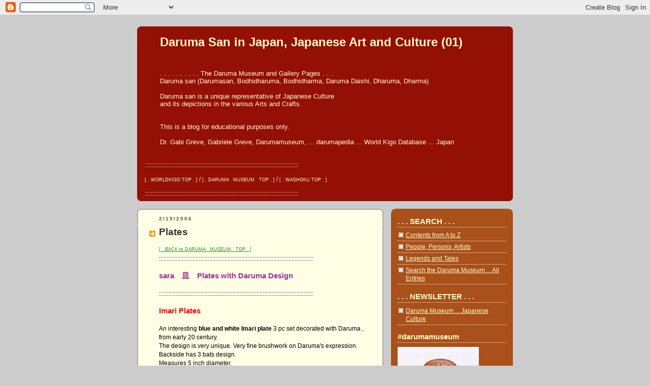

--- FILE ---
content_type: text/html; charset=UTF-8
request_url: https://darumasan.blogspot.com/2006/02/plates_19.html
body_size: 12735
content:
<!DOCTYPE html>
<html xmlns='http://www.w3.org/1999/xhtml' xmlns:b='http://www.google.com/2005/gml/b' xmlns:data='http://www.google.com/2005/gml/data' xmlns:expr='http://www.google.com/2005/gml/expr'>
<head>
<link href='https://www.blogger.com/static/v1/widgets/2944754296-widget_css_bundle.css' rel='stylesheet' type='text/css'/>
<meta content='text/html; charset=UTF-8' http-equiv='Content-Type'/>
<meta content='blogger' name='generator'/>
<link href='https://darumasan.blogspot.com/favicon.ico' rel='icon' type='image/x-icon'/>
<link href='https://darumasan.blogspot.com/2006/02/plates_19.html' rel='canonical'/>
<link rel="alternate" type="application/atom+xml" title="Daruma San in Japan, Japanese Art and Culture (01) - Atom" href="https://darumasan.blogspot.com/feeds/posts/default" />
<link rel="alternate" type="application/rss+xml" title="Daruma San in Japan, Japanese Art and Culture (01) - RSS" href="https://darumasan.blogspot.com/feeds/posts/default?alt=rss" />
<link rel="service.post" type="application/atom+xml" title="Daruma San in Japan, Japanese Art and Culture (01) - Atom" href="https://www.blogger.com/feeds/8659716/posts/default" />

<link rel="alternate" type="application/atom+xml" title="Daruma San in Japan, Japanese Art and Culture (01) - Atom" href="https://darumasan.blogspot.com/feeds/114041326480955675/comments/default" />
<!--Can't find substitution for tag [blog.ieCssRetrofitLinks]-->
<link href='http://photos1.blogger.com/blogger/3821/598/400/imari%20plates.jpg' rel='image_src'/>
<meta content='https://darumasan.blogspot.com/2006/02/plates_19.html' property='og:url'/>
<meta content='Plates ' property='og:title'/>
<meta content='History haiku kigo season words saijiki Daruma WKD amulets talismans Edo happiness Japanese culture India World Dragon Washoku food Earthquake' property='og:description'/>
<meta content='https://lh3.googleusercontent.com/blogger_img_proxy/AEn0k_uvBb3uWFp8Kd5kZ7lyQtgoEe5SnS4ZJs78T0lP61x4S_sLa46WBqj8ilVB8o84l5YvpLAmyqZTypz3Uazrr26ONGDsEsdD_x72NEZUVH0V6g_zOiY6jTq4BHJ9z-GF7Or2bvHq=w1200-h630-p-k-no-nu' property='og:image'/>
<title>Daruma San in Japan, Japanese Art and Culture (01): Plates </title>
<style id='page-skin-1' type='text/css'><!--
/*
-----------------------------------------------
Blogger Template Style
Name:     Rounders 2
Designer: Douglas Bowman
URL:      www.stopdesign.com
Date:     27 Feb 2004
Updated by: Blogger Team
----------------------------------------------- */
/* Variable definitions
====================
<Variable name="mainBgColor" description="Main Background Color"
type="color" default="#fff">
<Variable name="mainTextColor" description="Text Color" type="color"
default="#000">
<Variable name="postTitleColor" description="Post Title Color" type="color"
default="#333">
<Variable name="dateHeaderColor" description="Date Header Color"
type="color" default="#810">
<Variable name="borderColor" description="Post Border Color" type="color"
default="#bbb">
<Variable name="mainLinkColor" description="Link Color" type="color"
default="#b30">
<Variable name="mainVisitedLinkColor" description="Visited Link Color"
type="color" default="#c63">
<Variable name="titleBgColor" description="Page Header Background Color"
type="color" default="#710">
<Variable name="titleTextColor" description="Blog Title Color"
type="color" default="#fff">
<Variable name="topSidebarHeaderColor"
description="Top Sidebar Title Color"
type="color" default="#fff">
<Variable name="topSidebarBgColor"
description="Top Sidebar Background Color"
type="color" default="#999">
<Variable name="topSidebarTextColor" description="Top Sidebar Text Color"
type="color" default="#fff">
<Variable name="topSidebarLinkColor" description="Top Sidebar Link Color"
type="color" default="#fff">
<Variable name="topSidebarVisitedLinkColor"
description="Top Sidebar Visited Link Color"
type="color" default="#ddd">
<Variable name="bodyFont" description="Text Font" type="font"
default="normal normal 100% 'Trebuchet MS',Verdana,Arial,Sans-serif">
<Variable name="pageTitleFont" description="Blog Title Font" type="font"
default="normal bold 200% 'Trebuchet MS',Verdana,Arial,Sans-serif">
<Variable name="descriptionFont" description="Blog Description Font" type="font"
default="normal normal 100% 'Trebuchet MS',Verdana,Arial,Sans-serif">
<Variable name="headerFont" description="Sidebar Title Font" type="font"
default="normal bold 100% 'Trebuchet MS',Verdana,Arial,Sans-serif">
<Variable name="postTitleFont" description="Post Title Font" type="font"
default="normal bold 135% 'Trebuchet MS',Verdana,Arial,Sans-serif">
*/
body {
background:#ccc;
margin:0;
text-align:center;
line-height: 1.5em;
font:x-small Trebuchet MS, Verdana, Arial, Sans-serif;
color:#000000;
font-size/* */:/**/small;
font-size: /**/small;
}
/* Page Structure
----------------------------------------------- */
/* The images which help create rounded corners depend on the
following widths and measurements. If you want to change
these measurements, the images will also need to change.
*/
#outer-wrapper {
width:740px;
margin:0 auto;
text-align:left;
font: normal normal 12px Arial, sans-serif;
}
#main-wrap1 {
width:485px;
float:left;
background:#ffffe6 url("//www.blogblog.com/rounders2/corners_main_bot.gif") no-repeat left bottom;
margin:15px 0 0;
padding:0 0 10px;
color:#000000;
font-size:97%;
line-height:1.5em;
word-wrap: break-word; /* fix for long text breaking sidebar float in IE */
overflow: hidden;     /* fix for long non-text content breaking IE sidebar float */
}
#main-wrap2 {
float:left;
width:100%;
background:url("//www.blogblog.com/rounders2/corners_main_top.gif") no-repeat left top;
padding:10px 0 0;
}
#main {
background:url("//www.blogblog.com/rounders2/rails_main.gif") repeat-y;
padding:0;
}
#sidebar-wrap {
width:240px;
float:right;
margin:15px 0 0;
font-size:97%;
line-height:1.5em;
word-wrap: break-word; /* fix for long text breaking sidebar float in IE */
overflow: hidden;     /* fix for long non-text content breaking IE sidebar float */
}
.main .widget {
margin-top: 4px;
width: 468px;
padding: 0 13px;
}
.main .Blog {
margin: 0;
padding: 0;
width: 484px;
}
/* Links
----------------------------------------------- */
a:link {
color: #2D8930;
}
a:visited {
color: #2D8930;
}
a:hover {
color: #2D8930;
}
a img {
border-width:0;
}
/* Blog Header
----------------------------------------------- */
#header-wrapper {
background:#940f04 url("//www.blogblog.com/rounders2/corners_cap_top.gif") no-repeat left top;
margin:22px 0 0 0;
padding:8px 0 0 0;
color:#ffffcc;
}
#header {
background:url("//www.blogblog.com/rounders2/corners_cap_bot.gif") no-repeat left bottom;
padding:0 15px 8px;
}
#header h1 {
margin:0;
padding:10px 30px 5px;
line-height:1.2em;
font: normal bold 196% Arial, sans-serif;
}
#header a,
#header a:visited {
text-decoration:none;
color: #ffffcc;
}
#header .description {
margin:0;
padding:5px 30px 10px;
line-height:1.5em;
font: normal normal 108% Arial, sans-serif;
}
/* Posts
----------------------------------------------- */
h2.date-header {
margin:0 28px 0 43px;
font-size:85%;
line-height:2em;
text-transform:uppercase;
letter-spacing:.2em;
color:#55554d;
}
.post {
margin:.3em 0 25px;
padding:0 13px;
border:1px dotted #ffffe6;
border-width:1px 0;
}
.post h3 {
margin:0;
line-height:1.5em;
background:url("//www.blogblog.com/rounders2/icon_arrow.gif") no-repeat 10px .5em;
display:block;
border:1px dotted #ffffe6;
border-width:0 1px 1px;
padding:2px 14px 2px 29px;
color: #333333;
font: normal bold 164% 'Trebuchet MS',Verdana,Arial,Sans-serif;
}
.post h3 a, .post h3 a:visited {
text-decoration:none;
color: #333333;
}
a.title-link:hover {
background-color: #ffffe6;
color: #000000;
}
.post-body {
border:1px dotted #ffffe6;
border-width:0 1px 1px;
border-bottom-color:#ffffe6;
padding:10px 14px 1px 29px;
}
html>body .post-body {
border-bottom-width:0;
}
.post p {
margin:0 0 .75em;
}
.post-footer {
background: #eee;
margin:0;
padding:2px 14px 2px 29px;
border:1px dotted #ffffe6;
border-width:1px;
font-size:100%;
line-height:1.5em;
color: #666;
}
.post-footer p {
margin: 0;
}
html>body .post-footer {
border-bottom-color:transparent;
}
.uncustomized-post-template .post-footer {
text-align: right;
}
.uncustomized-post-template .post-author,
.uncustomized-post-template .post-timestamp {
display: block;
float: left;
text-align:left;
margin-right: 4px;
}
.post-footer a {
color: #2D8930;
}
.post-footer a:hover {
color: #2D8930;
}
a.comment-link {
/* IE5.0/Win doesn't apply padding to inline elements,
so we hide these two declarations from it */
background/* */:/**/url("//www.blogblog.com/rounders/2icon_comment.gif") no-repeat 0 45%;
padding-left:14px;
}
html>body a.comment-link {
/* Respecified, for IE5/Mac's benefit */
background:url("//www.blogblog.com/rounders2/icon_comment.gif") no-repeat 0 45%;
padding-left:14px;
}
.post img {
margin:0 0 5px 0;
padding:4px;
border:1px solid #ffffe6;
}
blockquote {
margin:.75em 0;
border:1px dotted #ffffe6;
border-width:1px 0;
padding:5px 15px;
color: #55554d;
}
.post blockquote p {
margin:.5em 0;
}
#blog-pager-newer-link {
float: left;
margin-left: 13px;
}
#blog-pager-older-link {
float: right;
margin-right: 13px;
}
#blog-pager {
text-align: center;
}
.feed-links {
clear: both;
line-height: 2.5em;
margin-left: 13px;
}
/* Comments
----------------------------------------------- */
#comments {
margin:-25px 13px 0;
border:1px dotted #ffffe6;
border-width:0 1px 1px;
padding:20px 0 15px 0;
}
#comments h4 {
margin:0 0 10px;
padding:0 14px 2px 29px;
border-bottom:1px dotted #ffffe6;
font-size:120%;
line-height:1.4em;
color:#333333;
}
#comments-block {
margin:0 15px 0 9px;
}
.comment-author {
background:url("//www.blogblog.com/rounders2/icon_comment.gif") no-repeat 2px .3em;
margin:.5em 0;
padding:0 0 0 20px;
font-weight:bold;
}
.comment-body {
margin:0 0 1.25em;
padding:0 0 0 20px;
}
.comment-body p {
margin:0 0 .5em;
}
.comment-footer {
margin:0 0 .5em;
padding:0 0 .75em 20px;
}
.comment-footer a:link {
color: #000000;
}
.deleted-comment {
font-style:italic;
color:gray;
}
/* Profile
----------------------------------------------- */
.profile-img {
float: left;
margin: 5px 5px 5px 0;
border: 4px solid #ffffe6;
}
.profile-datablock {
margin:0 15px .5em 0;
padding-top:8px;
}
.profile-link {
background:url("//www.blogblog.com/rounders2/icon_profile.gif") no-repeat 0 .1em;
padding-left:15px;
font-weight:bold;
}
.profile-textblock {
clear: both;
margin: 0;
}
.sidebar .clear, .main .widget .clear {
clear: both;
}
#sidebartop-wrap {
background:#a9501b url("//www.blogblog.com/rounders2/corners_prof_bot.gif") no-repeat left bottom;
margin:0px 0px 15px;
padding:0px 0px 10px;
color:#ffffe6;
}
#sidebartop-wrap2 {
background:url("//www.blogblog.com/rounders2/corners_prof_top.gif") no-repeat left top;
padding: 10px 0 0;
margin:0;
border-width:0;
}
#sidebartop h2 {
line-height:1.5em;
color:#ffffcc;
border-bottom: 1px dotted #ffffcc;
margin-bottom: 0.5em;
font: normal bold 131% Arial, sans-serif;
}
#sidebartop a {
color: #ffffcc;
}
#sidebartop a:hover {
color: #ffffcc;
}
#sidebartop a:visited {
color: #ffffcc;
}
/* Sidebar Boxes
----------------------------------------------- */
.sidebar .widget {
margin:.5em 13px 1.25em;
padding:0 0px;
}
.widget-content {
margin-top: 0.5em;
}
#sidebarbottom-wrap1 {
background:#ffffe6 url("//www.blogblog.com/rounders2/corners_side_top.gif") no-repeat left top;
margin:0 0 15px;
padding:10px 0 0;
color: #000000;
}
#sidebarbottom-wrap2 {
background:url("//www.blogblog.com/rounders2/corners_side_bot.gif") no-repeat left bottom;
padding:8px 0px 8px;
}
.sidebar h2 {
margin:0;
padding:0 0 .2em;
line-height:1.5em;
font:normal bold 131% Arial, sans-serif;
}
.sidebar ul {
list-style:none;
margin:0 0 1.25em;
padding:0 0px;
}
.sidebar ul li {
background:url("//www.blogblog.com/rounders2/icon_arrow_sm.gif") no-repeat 2px .25em;
margin:0;
padding:0 0 3px 16px;
margin-bottom:3px;
border-bottom:1px dotted #ffffe6;
line-height:1.4em;
}
.sidebar p {
margin:0 0 .6em;
}
#sidebar h2 {
color: #333333;
border-bottom: 1px dotted #333333;
}
/* Footer
----------------------------------------------- */
#footer-wrap1 {
clear:both;
margin:0;
padding:15px 0 0;
}
#footer-wrap2 {
background:#940f04 url("//www.blogblog.com/rounders2/corners_cap_top.gif") no-repeat left top;
padding:8px 0 0;
color:#ffffcc;
}
#footer {
background:url("//www.blogblog.com/rounders2/corners_cap_bot.gif") no-repeat left bottom;
padding:8px 15px 8px;
}
#footer hr {display:none;}
#footer p {margin:0;}
#footer a {color:#ffffcc;}
/** Page structure tweaks for layout editor wireframe */
body#layout #main-wrap1,
body#layout #sidebar-wrap,
body#layout #header-wrapper {
margin-top: 0;
}
body#layout #header, body#layout #header-wrapper,
body#layout #outer-wrapper {
margin-left:0,
margin-right: 0;
padding: 0;
}
body#layout #outer-wrapper {
width: 730px;
}
body#layout #footer-wrap1 {
padding-top: 0;
}

--></style>
<link href='https://www.blogger.com/dyn-css/authorization.css?targetBlogID=8659716&amp;zx=94196c59-2eae-465d-a2f4-a1f7a11996fe' media='none' onload='if(media!=&#39;all&#39;)media=&#39;all&#39;' rel='stylesheet'/><noscript><link href='https://www.blogger.com/dyn-css/authorization.css?targetBlogID=8659716&amp;zx=94196c59-2eae-465d-a2f4-a1f7a11996fe' rel='stylesheet'/></noscript>
<meta name='google-adsense-platform-account' content='ca-host-pub-1556223355139109'/>
<meta name='google-adsense-platform-domain' content='blogspot.com'/>

</head>
<body>
<div class='navbar section' id='navbar'><div class='widget Navbar' data-version='1' id='Navbar1'><script type="text/javascript">
    function setAttributeOnload(object, attribute, val) {
      if(window.addEventListener) {
        window.addEventListener('load',
          function(){ object[attribute] = val; }, false);
      } else {
        window.attachEvent('onload', function(){ object[attribute] = val; });
      }
    }
  </script>
<div id="navbar-iframe-container"></div>
<script type="text/javascript" src="https://apis.google.com/js/platform.js"></script>
<script type="text/javascript">
      gapi.load("gapi.iframes:gapi.iframes.style.bubble", function() {
        if (gapi.iframes && gapi.iframes.getContext) {
          gapi.iframes.getContext().openChild({
              url: 'https://www.blogger.com/navbar/8659716?po\x3d114041326480955675\x26origin\x3dhttps://darumasan.blogspot.com',
              where: document.getElementById("navbar-iframe-container"),
              id: "navbar-iframe"
          });
        }
      });
    </script><script type="text/javascript">
(function() {
var script = document.createElement('script');
script.type = 'text/javascript';
script.src = '//pagead2.googlesyndication.com/pagead/js/google_top_exp.js';
var head = document.getElementsByTagName('head')[0];
if (head) {
head.appendChild(script);
}})();
</script>
</div></div>
<div id='outer-wrapper'>
<div id='header-wrapper'>
<div class='header section' id='header'><div class='widget Header' data-version='1' id='Header1'>
<div id='header-inner'>
<div class='titlewrapper'>
<h1 class='title'>
<a href='https://darumasan.blogspot.com/'>
Daruma San in Japan, Japanese Art and Culture (01)
</a>
</h1>
</div>
<div class='descriptionwrapper'>
<p class='description'><span><br>
<br>. . . . . . . . . . The Daruma Museum and Gallery Pages . . . 
<br>
Daruma san (Darumasan, Bodhidharuma, Bodhidharma, Daruma Daishi, Dharuma, Dharma) <br>

<br>

Daruma san is a unique representative of Japanese Culture <br>and its depictions in the various Arts and Crafts. 
<br>

<br>
<br>
This is a blog for educational purposes only.

<br>
<br>
Dr. Gabi Greve, Gabriele Greve, Darumamuseum, ... darumapedia ... World Kigo Database ... Japan
<br>

<br></span></p>
</div>
</div>
</div><div class='widget HTML' data-version='1' id='HTML1'>
<div class='widget-content'>
:::::::::::::::::::::::::::::::::::::::::::::::::::::::::::::::::::::::::::::::::::::::::::::::::::::
<br />     
<br /> 

<a href="http://worldkigodatabase.blogspot.com/"><span style="font-size:78%;">[ . WORLDKIGO TOP . ]</span></a> / <a href="http://darumasan.blogspot.com/"><span style="font-size:78%;">[ . DARUMA&#12288;MUSEUM&#12288;TOP . ]</span></a> / <a href="http://washokufood.blogspot.com/"><span style="font-size:78%;">[ . WASHOKU TOP . ]</span></a>
<br />    <br />  
:::::::::::::::::::::::::::::::::::::::::::::::::::::::::::::::::::::::::::::::::::::::::::::::::::::&#12288;
</div>
<div class='clear'></div>
</div></div>
</div>
<div id='main-wrap1'><div id='main-wrap2'>
<div class='main section' id='main'><div class='widget Blog' data-version='1' id='Blog1'>
<div class='blog-posts hfeed'>

          <div class="date-outer">
        
<h2 class='date-header'><span>2/19/2006</span></h2>

          <div class="date-posts">
        
<div class='post-outer'>
<div class='post hentry uncustomized-post-template' itemprop='blogPost' itemscope='itemscope' itemtype='http://schema.org/BlogPosting'>
<meta content='http://photos1.blogger.com/blogger/3821/598/400/imari%20plates.jpg' itemprop='image_url'/>
<meta content='8659716' itemprop='blogId'/>
<meta content='114041326480955675' itemprop='postId'/>
<a name='114041326480955675'></a>
<h3 class='post-title entry-title' itemprop='name'>
<a href='http://darumasan.blogspot.com/'>Plates </a>
</h3>
<div class='post-header'>
<div class='post-header-line-1'></div>
</div>
<div class='post-body entry-content' id='post-body-114041326480955675' itemprop='description articleBody'>
<a href="http://darumasan.blogspot.jp/"><span style="font-size: 78%;">[ . BACK to DARUMA&#12288;MUSEUM&#12288;TOP . ]</span></a><br />
:::::::::::::::::::::::::::::::::::::::::::::::::::::::::::::::::::::::::::::::::::::::::::::::::::::&#12288;<br />
<br />
<b><span style="color: #993399; font-size: 130%;">sara&#12288;皿&#12288;Plates with Daruma Design</span></b><br />
<br />
:::::::::::::::::::::::::::::::::::::::::::::::::::::::::::::::::::::::::::::::::::::::::::::::::::::<br />
<br />
<b><span style="color: red; font-size: 130%;">Imari Plates</span></b><br />
<br />
An interesting <b>blue and white Imari plate</b> 3 pc set decorated with Daruma , from early 20 century.<br />
The design is very unique. Very fine brushwork on Daruma's expression. Backside has 3 bats design.<br />
Measures 5 inch diameter.<br />
<a href="http://www.japanese-closet.com/"><span style="font-size: 78%;"> source  :&#12288;www.japanese-closet.com  </span> </a><br />
<br />
<a href="//photos1.blogger.com/blogger/3821/598/1600/imari%20plates.jpg"><img alt="" border="0" src="//photos1.blogger.com/blogger/3821/598/400/imari%20plates.jpg" style="cursor: hand;"></a><br />
<br />
<a href="//photos1.blogger.com/blogger/3821/598/1600/imari%20plates%2003.jpg"><img alt="" border="0" src="//photos1.blogger.com/blogger/3821/598/320/imari%20plates%2003.jpg" style="cursor: hand;"></a><br />
<br />
<a href="//photos1.blogger.com/blogger/3821/598/1600/imari%20plates%2002.jpg"><img alt="" border="0" src="//photos1.blogger.com/blogger/3821/598/320/imari%20plates%2002.jpg" style="cursor: hand;"></a><br />
<br />
<br />
<br />
:::::::::::::::::::::::::::::::::::::::::::::::::::::::::::::::::::::::::::::::::::::::::::::::::::::&#12288;<br />
<br />
<br />
<a href="https://blogger.googleusercontent.com/img/b/R29vZ2xl/AVvXsEgnK-_sc9x7y_BxlAJXsg_tAioApR_qcEza7Wsb1Da6ByU5DjkDt0Eej6dZWfGnh0LlzarXhdsRQHubt6SUHULpspeISrLI4QdsrqM6SfqRe2tfx_pP_NuXzBUbIdqL_2aRwKnF/s1600/daruma+kaburaki+plate.jpg" imageanchor="1"><img border="0" height="311" src="https://blogger.googleusercontent.com/img/b/R29vZ2xl/AVvXsEgnK-_sc9x7y_BxlAJXsg_tAioApR_qcEza7Wsb1Da6ByU5DjkDt0Eej6dZWfGnh0LlzarXhdsRQHubt6SUHULpspeISrLI4QdsrqM6SfqRe2tfx_pP_NuXzBUbIdqL_2aRwKnF/s400/daruma+kaburaki+plate.jpg" width="400" /></a><br />
<br />
<b>Kutani Pottery</b> 九谷焼<br />
<br />
Kaburak store, Kanazawa<br />
<a href="http://kaburaki.jp/store/archives/25312">source  :  kaburaki.jp/store </a>  <br />
<br />
:::::::::::::::::::::::::::::::::::::::::::::::::::::::::::::::::::::::::::::::::::::::::::::::::::::&#12288;<br />
<br />
<br />
<a href="https://blogger.googleusercontent.com/img/b/R29vZ2xl/AVvXsEh2E-g5yTbRGPhZcjSnfTSxW-H1i3iF7gocWZMzuAXiYNpC5VDtIgfGHg4sp21z7lxn62Io0Rg2PBHb1UIV6pQCQFnKXvH83xBZgSa3UrvecEdyNLBbkb_OszOYVFq-6P6t64V_/s1600/daruma+coffe+plate.jpg" imageanchor="1"><img border="0" height="270" src="https://blogger.googleusercontent.com/img/b/R29vZ2xl/AVvXsEh2E-g5yTbRGPhZcjSnfTSxW-H1i3iF7gocWZMzuAXiYNpC5VDtIgfGHg4sp21z7lxn62Io0Rg2PBHb1UIV6pQCQFnKXvH83xBZgSa3UrvecEdyNLBbkb_OszOYVFq-6P6t64V_/s400/daruma+coffe+plate.jpg" width="360" /></a><br />
<br />
<a href="http://www.dodicitile.com/blog/shincyaku/ezara101215.php">source  :  www.dodicitile.com </a>  <br />
<br />
<br />
.............................................................................<br />
<br />
<br />
<br />
<a href="https://blogger.googleusercontent.com/img/b/R29vZ2xl/AVvXsEiovr-J4IQAUNFqWOvp0VAz5gAK9SKtEwF0I_M4DSH2rSjXYD_uE_d32_Ub-jc4Cw672rjwnM9RepPulzG54dUYnAbE3ELHWRi_Yhi5QflIV_7h0_zWCu9ks0xpbqNUOA7uYuJT/s1600/daruma+brown+plate.jpg" imageanchor="1"><img border="0" height="344" src="https://blogger.googleusercontent.com/img/b/R29vZ2xl/AVvXsEiovr-J4IQAUNFqWOvp0VAz5gAK9SKtEwF0I_M4DSH2rSjXYD_uE_d32_Ub-jc4Cw672rjwnM9RepPulzG54dUYnAbE3ELHWRi_Yhi5QflIV_7h0_zWCu9ks0xpbqNUOA7uYuJT/s400/daruma+brown+plate.jpg" width="400" /></a><br />
<br />
<a href="http://www.chunichi-culture.jp/blog/index.php?cID=15"><span style="font-size: 78%;"> source  :&#12288;www.chunichi-culture.jp  </span> </a><br />
<br />
:::::::::::::::::::::::::::::::::::::::::::::::::::::::::::::::::::::::::::::::::::::::::::::::::::::::::::::::::::::::::::<br />
<br />
<a href="https://blogger.googleusercontent.com/img/b/R29vZ2xl/AVvXsEipoqXPVGOvr44wWKMWV9N3lR7Bde7YbUIu2YcGZu4_M4fVMOzmke-U5kyh40XsSb3EdtQg_uUWJ0t14rLLmDhFUKD3fPFxjCDQg6GmEA3MYj1sIC8yyAaLSZ9hub5lIl8P9ewm8A/s1600/066+Shinto+motives+dish.jpg" imageanchor="1"><img border="0" src="https://blogger.googleusercontent.com/img/b/R29vZ2xl/AVvXsEipoqXPVGOvr44wWKMWV9N3lR7Bde7YbUIu2YcGZu4_M4fVMOzmke-U5kyh40XsSb3EdtQg_uUWJ0t14rLLmDhFUKD3fPFxjCDQg6GmEA3MYj1sIC8yyAaLSZ9hub5lIl8P9ewm8A/s400/066+Shinto+motives+dish.jpg" /></a><br />
<i>CLICK for enlargement !</i><br />
<br />
<span style="font-size: 130%;">Daruma plate with Shinto motives !   </span><br />
<br />
<a href="https://www.facebook.com/photo.php?fbid=812418878780661&amp;set=p.812418878780661&amp;type=1&amp;theater">- source  :  Jennifer on facebook </a>  <br />
<br />
:::::::::::::::::::::::::::::::::::::::::::::::::::::::::::::::::::::::::::::::::::::::::::::::::::::::::::::::::::::::::::<br />
<br />
<br />
<a href="http://www.google.co.jp/search?hl=ja&amp;q=%E7%9A%BF%E3%80%80%E3%81%A0%E3%82%8B%E3%81%BE&amp;bav=on.2,or.r_gc.r_pw.&amp;bvm=bv.1355325884,d.dGY&amp;bpcl=39967673&amp;biw=838&amp;bih=816&amp;wrapid=tlif135551664476511&amp;um=1&amp;ie=UTF-8&amp;tbm=isch&amp;source=og&amp;sa=N&amp;tab=wi&amp;ei=6IrLUOjuGeWZiAe4uYD4Bg" imageanchor="1"><img border="0" height="194" src="https://blogger.googleusercontent.com/img/b/R29vZ2xl/AVvXsEiDWM3md8dOLEZCZhxmhNq0xSFhitd30zWZduy-6lC0yYzZAM83RmlpthuRSYNQjxO6krsbFaJ6RbkmyNxjEjIKIGpPuY09d30_mw_29Rd-1Caqq_JYLeWFGsfz6Jmy2SqWnu4-/s400/plate+black+small.jpg" width="259" /></a><br />
<br />
<br />
<br />
<a href="http://www.google.co.jp/search?hl=ja&amp;q=%E7%9A%BF%E3%80%80%E3%81%A0%E3%82%8B%E3%81%BE&amp;bav=on.2,or.r_gc.r_pw.&amp;bvm=bv.1355325884,d.dGY&amp;bpcl=39967673&amp;biw=838&amp;bih=816&amp;wrapid=tlif135551664476511&amp;um=1&amp;ie=UTF-8&amp;tbm=isch&amp;source=og&amp;sa=N&amp;tab=wi&amp;ei=6IrLUOjuGeWZiAe4uYD4Bg" imageanchor="1"><img border="0" height="265" src="https://blogger.googleusercontent.com/img/b/R29vZ2xl/AVvXsEivRipXZM-lZ1pzU_vGjpBFirvp2FAQ6Jeg0kThBVf64rbj0erQcSz097SMOgOVN8wCgoZjtfCLQbQgXIzFHtCPj5YGn9i_yXewqygvJaQNvZZT1ccbbhlvE2tnOhoXBuqJv6Ab/s400/daruma+plate.jpg" width="250" /></a><br />
CLICK for more Daruma plates !<br />
<br />
<br />
:::::::::::::::::::::::::::::::::::::::::::::::::::::::::::::::::::::::::::::::::::::::::::::::::::::&#12288;<br />
<br />
<a href="http://darumasan.blogspot.jp/2010/04/hachi-small-pot.html"><span style="font-size: 130%;">. hachi はち&#12304;鉢&#12305; bowls of all kinds . </span> </a><br />
with hokku by Matsuo Basho<br />
<br />
:::::::::::::::::::::::::::::::::::::::::::::::::::::::::::::::::::::::::::::::::::::::::::::::::::::&#12288;<br />
<br />
<a href="http://darumasan.blogspot.jp/"><span style="font-size: 78%;">[ . BACK to DARUMA&#12288;MUSEUM&#12288;TOP . ]</span></a><br />
<a href="http://worldkigodatabase.blogspot.jp/"><span style="font-size: 78%;">[ . BACK to WORLDKIGO . TOP . ]</span></a><br />
<br />
:::::::::::::::::::::::::::::::::::::::::::::::::::::::::::::::::::::::::::::::::::::::::::::::::::::&#12288;
<div style='clear: both;'></div>
</div>
<div class='post-footer'>
<div class='post-footer-line post-footer-line-1'>
<span class='post-author vcard'>
Posted by
<span class='fn' itemprop='author' itemscope='itemscope' itemtype='http://schema.org/Person'>
<meta content='https://www.blogger.com/profile/16362456518166174106' itemprop='url'/>
<a class='g-profile' href='https://www.blogger.com/profile/16362456518166174106' rel='author' title='author profile'>
<span itemprop='name'>Gabi Greve</span>
</a>
</span>
</span>
<span class='post-timestamp'>
at
<meta content='https://darumasan.blogspot.com/2006/02/plates_19.html' itemprop='url'/>
<a class='timestamp-link' href='https://darumasan.blogspot.com/2006/02/plates_19.html' rel='bookmark' title='permanent link'><abbr class='published' itemprop='datePublished' title='2006-02-19T21:26:00-08:00'>2/19/2006</abbr></a>
</span>
<span class='post-comment-link'>
</span>
<span class='post-icons'>
<span class='item-control blog-admin pid-82924130'>
<a href='https://www.blogger.com/post-edit.g?blogID=8659716&postID=114041326480955675&from=pencil' title='Edit Post'>
<img alt='' class='icon-action' height='18' src='https://resources.blogblog.com/img/icon18_edit_allbkg.gif' width='18'/>
</a>
</span>
</span>
<div class='post-share-buttons goog-inline-block'>
</div>
</div>
<div class='post-footer-line post-footer-line-2'>
<span class='post-labels'>
Labels:
<a href='https://darumasan.blogspot.com/search/label/pottery' rel='tag'>pottery</a>
</span>
</div>
<div class='post-footer-line post-footer-line-3'>
<span class='post-location'>
</span>
</div>
</div>
</div>
<div class='comments' id='comments'>
<a name='comments'></a>
<h4>No comments:</h4>
<div id='Blog1_comments-block-wrapper'>
<dl class='' id='comments-block'>
</dl>
</div>
<p class='comment-footer'>
<a href='https://www.blogger.com/comment/fullpage/post/8659716/114041326480955675' onclick=''>Post a Comment</a>
</p>
</div>
</div>

        </div></div>
      
</div>
<div class='blog-pager' id='blog-pager'>
<span id='blog-pager-newer-link'>
<a class='blog-pager-newer-link' href='https://darumasan.blogspot.com/2006/02/cake-molds_26.html' id='Blog1_blog-pager-newer-link' title='Newer Post'>Newer Post</a>
</span>
<span id='blog-pager-older-link'>
<a class='blog-pager-older-link' href='https://darumasan.blogspot.com/2006/02/naa-san-cat.html' id='Blog1_blog-pager-older-link' title='Older Post'>Older Post</a>
</span>
<a class='home-link' href='https://darumasan.blogspot.com/'>Home</a>
</div>
<div class='clear'></div>
<div class='post-feeds'>
<div class='feed-links'>
Subscribe to:
<a class='feed-link' href='https://darumasan.blogspot.com/feeds/114041326480955675/comments/default' target='_blank' type='application/atom+xml'>Post Comments (Atom)</a>
</div>
</div>
</div></div>
</div></div>
<div id='sidebar-wrap'>
<div id='sidebartop-wrap'><div id='sidebartop-wrap2'>
<div class='sidebar section' id='sidebartop'><div class='widget LinkList' data-version='1' id='LinkList6'>
<h2>. . . SEARCH . . .</h2>
<div class='widget-content'>
<ul>
<li><a href='http://darumasan.blogspot.jp/'>Contents from A to Z</a></li>
<li><a href='http://darumapilgrim.blogspot.com/'>People, Persons, Artists</a></li>
<li><a href='http://heianperiodjapan.blogspot.jp/2015/09/japanese-legends-and-tales-info.html'>Legends and Tales</a></li>
<li><a href='http://worldkigo2005.blogspot.com/2006/12/google-search.html'>Search the Daruma Museum ... All Entries</a></li>
</ul>
<div class='clear'></div>
</div>
</div><div class='widget LinkList' data-version='1' id='LinkList2'>
<h2>. . . NEWSLETTER . . .</h2>
<div class='widget-content'>
<ul>
<li><a href='http://darumapedianews.blogspot.jp/'>Daruma Museum ... Japanese Culture</a></li>
</ul>
<div class='clear'></div>
</div>
</div><div class='widget Image' data-version='1' id='Image1'>
<h2>#darumamuseum</h2>
<div class='widget-content'>
<a href='http://darumasan.blogspot.com/2005/01/digest-january-2005.html'>
<img alt='#darumamuseum' height='183' id='Image1_img' src='//2.bp.blogspot.com/_AdeUgwXpSAM/S5BU5ecKZJI/AAAAAAAAT7Q/-fW-Vm2_RAA/S240/zzz+daruma+yawning+small.jpg' width='160'/>
</a>
<br/>
<span class='caption'>oooooooooooooooooooooooo</span>
</div>
<div class='clear'></div>
</div><div class='widget LinkList' data-version='1' id='LinkList4'>
<h2>MY DARUMA LINKS</h2>
<div class='widget-content'>
<ul>
<li><a href='http://darumasan.blogspot.com/'>ABC ... DARUMA . MAIN MUSEUM INDEX darumapedia</a></li>
<li><a href='http://www.flickr.com/photos/gabigreve2000/sets/'>My DARUMA PHOTO GALLERY</a></li>
<li><a href='http://www.facebook.com/groups/220548034661320/'>- Joys of Japan - Facebook</a></li>
<li><a href='http://darumadollmuseum.blogspot.com/'>Daruma Doll Museum</a></li>
<li><a href='http://fudosama.blogspot.com/'>Fudo Myo-O Gallery ..... Deities of Japan</a></li>
<li><a href='http://darumapilgrim.blogspot.com/'>Daruma Pilgrims Gallery ..... People and Places</a></li>
<li><a href='http://wkdfestivalsaijiki.blogspot.com/2007_01_01_archive.html'>.. .. .. .. .. .. .. .. .. Ceremonies and Festivals of Japan</a></li>
<li><a href='http://omamorifromjapan.blogspot.jp/2015/02/mukashibanashi.html'>- Legends from Japan -</a></li>
<li><a href='http://dragondarumamuseum.blogspot.com/'>Asian Dragon Art Gallery</a></li>
<li><a href='http://darumamuseumgallery.blogspot.com/2008/01/glossary.html'>my GLOSSARY of Art Terms</a></li>
<li><a href='http://groups.yahoo.com/group/Darumasan-Japan/'>.. .. .. .. .. .. .. .. .. My DARUMA discussion forum</a></li>
<li><a href='http://washokufood.blogspot.com/2009/08/ask-me.html'>. ASK ME . . . any question about Japan !</a></li>
</ul>
<div class='clear'></div>
</div>
</div><div class='widget Image' data-version='1' id='Image3'>
<h2>World Kigo Database ... WKD</h2>
<div class='widget-content'>
<a href='http://worldkigodatabase.blogspot.com/'>
<img alt='World Kigo Database ... WKD' height='133' id='Image3_img' src='//4.bp.blogspot.com/_AdeUgwXpSAM/S5BVC7jSdxI/AAAAAAAAT7Y/SAQF7FjjFt8/S240/zzz+lotusLOGOklein.jpg' width='200'/>
</a>
<br/>
<span class='caption'>All about Haiku and Kigo</span>
</div>
<div class='clear'></div>
</div><div class='widget LinkList' data-version='1' id='LinkList3'>
<h2>MY HAIKU LINKS</h2>
<div class='widget-content'>
<ul>
<li><a href='http://happyhaiku.blogspot.com/'>My HAPPY HAIKU GALLERY</a></li>
<li><a href='http://traveloguegokuraku.blogspot.com/'>My Asian Haiku Travelogue</a></li>
<li><a href='http://wkdfestivalsaijiki.blogspot.com/2007_05_01_archive.html'>SAIJIKI ... Memorial Days of Famous People</a></li>
<li><a href='http://haikutopics.blogspot.com/'>Haiku Topics and Keywords</a></li>
</ul>
<div class='clear'></div>
</div>
</div><div class='widget Image' data-version='1' id='Image5'>
<h2>- Japanese Literature -</h2>
<div class='widget-content'>
<a href='https://www.facebook.com/groups/japaneseliterature/'>
<img alt='- Japanese Literature -' height='115' id='Image5_img' src='https://blogger.googleusercontent.com/img/b/R29vZ2xl/AVvXsEg_LisK1dehLNmDcXvdmQVbsYpAwc7x1HTKRFkjl5AtODyt0lCAyQUPbu-KxsufQPYlLQPkH-8WEm6TEaUP4bJDchyphenhyphenX0zr1owwBEOxj6ZBNrvi5Y47PvcAoSjicDilde5fSvprzlg/s1600/y+fb+literature+logo.jpg' width='240'/>
</a>
<br/>
<span class='caption'>Join friends on facebook</span>
</div>
<div class='clear'></div>
</div><div class='widget LinkList' data-version='1' id='LinkList5'>
<h2>.. .. .. OTHER ART LINKS</h2>
<div class='widget-content'>
<ul>
<li><a href='http://www.darumamagazine.com/new/'>DARUMA - Magazine for Antiques</a></li>
<li><a href='http://www.onmarkproductions.com/html/buddhism.shtml'>All about Buddha Statues ..... Mark Schumacher</a></li>
<li><a href='http://www.e-yakimono.net/'>All about Japanese Pottery ........... Robert Yellin</a></li>
<li><a href='http://books.google.co.jp/books?id=p2QnPijAEmEC&pg=PA557&lpg=PA557&dq=Konishi+Raizan&source=bl&ots=gXQznB7hp-&sig=8CJPlIiTcg8Y5i69vUxth2LHYUo&hl=en&ei=AA6oTPjeHMmwcfCvydwN&sa=X&oi=book_result&ct=result&resnum=9&ved=0CDUQ6AEwCA#v=snippet&q=Daruma&f=false'>Japan encyclopedia . . . By Louis Frédéric</a></li>
</ul>
<div class='clear'></div>
</div>
</div></div>
</div></div>
<div id='sidebarbottom-wrap1'><div id='sidebarbottom-wrap2'>
<div class='sidebar section' id='sidebar'><div class='widget BlogArchive' data-version='1' id='BlogArchive1'>
<h2>Monthly Archives</h2>
<div class='widget-content'>
<div id='ArchiveList'>
<div id='BlogArchive1_ArchiveList'>
<select id='BlogArchive1_ArchiveMenu'>
<option value=''>Monthly Archives</option>
<option value='https://darumasan.blogspot.com/2025/04/'>April 2025 (1)</option>
<option value='https://darumasan.blogspot.com/2015/12/'>December 2015 (11)</option>
<option value='https://darumasan.blogspot.com/2015/10/'>October 2015 (1)</option>
<option value='https://darumasan.blogspot.com/2015/04/'>April 2015 (2)</option>
<option value='https://darumasan.blogspot.com/2015/03/'>March 2015 (1)</option>
<option value='https://darumasan.blogspot.com/2014/12/'>December 2014 (1)</option>
<option value='https://darumasan.blogspot.com/2014/11/'>November 2014 (4)</option>
<option value='https://darumasan.blogspot.com/2013/12/'>December 2013 (8)</option>
<option value='https://darumasan.blogspot.com/2013/09/'>September 2013 (1)</option>
<option value='https://darumasan.blogspot.com/2013/04/'>April 2013 (2)</option>
<option value='https://darumasan.blogspot.com/2013/02/'>February 2013 (1)</option>
<option value='https://darumasan.blogspot.com/2013/01/'>January 2013 (1)</option>
<option value='https://darumasan.blogspot.com/2012/12/'>December 2012 (1)</option>
<option value='https://darumasan.blogspot.com/2012/09/'>September 2012 (1)</option>
<option value='https://darumasan.blogspot.com/2012/08/'>August 2012 (1)</option>
<option value='https://darumasan.blogspot.com/2012/07/'>July 2012 (1)</option>
<option value='https://darumasan.blogspot.com/2012/06/'>June 2012 (1)</option>
<option value='https://darumasan.blogspot.com/2012/05/'>May 2012 (2)</option>
<option value='https://darumasan.blogspot.com/2012/04/'>April 2012 (4)</option>
<option value='https://darumasan.blogspot.com/2012/02/'>February 2012 (3)</option>
<option value='https://darumasan.blogspot.com/2011/12/'>December 2011 (1)</option>
<option value='https://darumasan.blogspot.com/2011/11/'>November 2011 (5)</option>
<option value='https://darumasan.blogspot.com/2011/10/'>October 2011 (2)</option>
<option value='https://darumasan.blogspot.com/2011/09/'>September 2011 (4)</option>
<option value='https://darumasan.blogspot.com/2011/06/'>June 2011 (2)</option>
<option value='https://darumasan.blogspot.com/2011/05/'>May 2011 (2)</option>
<option value='https://darumasan.blogspot.com/2011/04/'>April 2011 (3)</option>
<option value='https://darumasan.blogspot.com/2011/03/'>March 2011 (3)</option>
<option value='https://darumasan.blogspot.com/2011/02/'>February 2011 (2)</option>
<option value='https://darumasan.blogspot.com/2011/01/'>January 2011 (4)</option>
<option value='https://darumasan.blogspot.com/2010/12/'>December 2010 (1)</option>
<option value='https://darumasan.blogspot.com/2010/11/'>November 2010 (3)</option>
<option value='https://darumasan.blogspot.com/2010/08/'>August 2010 (1)</option>
<option value='https://darumasan.blogspot.com/2010/07/'>July 2010 (5)</option>
<option value='https://darumasan.blogspot.com/2010/05/'>May 2010 (1)</option>
<option value='https://darumasan.blogspot.com/2010/04/'>April 2010 (1)</option>
<option value='https://darumasan.blogspot.com/2010/03/'>March 2010 (1)</option>
<option value='https://darumasan.blogspot.com/2010/01/'>January 2010 (2)</option>
<option value='https://darumasan.blogspot.com/2009/10/'>October 2009 (1)</option>
<option value='https://darumasan.blogspot.com/2009/07/'>July 2009 (5)</option>
<option value='https://darumasan.blogspot.com/2009/06/'>June 2009 (1)</option>
<option value='https://darumasan.blogspot.com/2009/02/'>February 2009 (1)</option>
<option value='https://darumasan.blogspot.com/2007/12/'>December 2007 (1)</option>
<option value='https://darumasan.blogspot.com/2007/08/'>August 2007 (1)</option>
<option value='https://darumasan.blogspot.com/2007/07/'>July 2007 (1)</option>
<option value='https://darumasan.blogspot.com/2007/06/'>June 2007 (3)</option>
<option value='https://darumasan.blogspot.com/2007/05/'>May 2007 (3)</option>
<option value='https://darumasan.blogspot.com/2007/02/'>February 2007 (3)</option>
<option value='https://darumasan.blogspot.com/2007/01/'>January 2007 (8)</option>
<option value='https://darumasan.blogspot.com/2006/12/'>December 2006 (4)</option>
<option value='https://darumasan.blogspot.com/2006/11/'>November 2006 (1)</option>
<option value='https://darumasan.blogspot.com/2006/10/'>October 2006 (1)</option>
<option value='https://darumasan.blogspot.com/2006/09/'>September 2006 (4)</option>
<option value='https://darumasan.blogspot.com/2006/08/'>August 2006 (6)</option>
<option value='https://darumasan.blogspot.com/2006/07/'>July 2006 (4)</option>
<option value='https://darumasan.blogspot.com/2006/06/'>June 2006 (6)</option>
<option value='https://darumasan.blogspot.com/2006/05/'>May 2006 (5)</option>
<option value='https://darumasan.blogspot.com/2006/04/'>April 2006 (4)</option>
<option value='https://darumasan.blogspot.com/2006/03/'>March 2006 (6)</option>
<option value='https://darumasan.blogspot.com/2006/02/'>February 2006 (18)</option>
<option value='https://darumasan.blogspot.com/2006/01/'>January 2006 (4)</option>
<option value='https://darumasan.blogspot.com/2005/12/'>December 2005 (10)</option>
<option value='https://darumasan.blogspot.com/2005/11/'>November 2005 (9)</option>
<option value='https://darumasan.blogspot.com/2005/10/'>October 2005 (3)</option>
<option value='https://darumasan.blogspot.com/2005/09/'>September 2005 (3)</option>
<option value='https://darumasan.blogspot.com/2005/08/'>August 2005 (1)</option>
<option value='https://darumasan.blogspot.com/2005/07/'>July 2005 (1)</option>
<option value='https://darumasan.blogspot.com/2005/05/'>May 2005 (3)</option>
<option value='https://darumasan.blogspot.com/2005/04/'>April 2005 (4)</option>
<option value='https://darumasan.blogspot.com/2005/03/'>March 2005 (13)</option>
<option value='https://darumasan.blogspot.com/2005/02/'>February 2005 (7)</option>
<option value='https://darumasan.blogspot.com/2005/01/'>January 2005 (10)</option>
<option value='https://darumasan.blogspot.com/2004/12/'>December 2004 (4)</option>
<option value='https://darumasan.blogspot.com/2004/11/'>November 2004 (5)</option>
<option value='https://darumasan.blogspot.com/2004/10/'>October 2004 (6)</option>
<option value='https://darumasan.blogspot.com/2004/09/'>September 2004 (1)</option>
<option value='https://darumasan.blogspot.com/2004/05/'>May 2004 (1)</option>
<option value='https://darumasan.blogspot.com/2004/02/'>February 2004 (1)</option>
</select>
</div>
</div>
<div class='clear'></div>
</div>
</div><div class='widget Subscribe' data-version='1' id='Subscribe1'>
<div style='white-space:nowrap'>
<h2 class='title'>Subscribe To :</h2>
<div class='widget-content'>
<div class='subscribe-wrapper subscribe-type-POST'>
<div class='subscribe expanded subscribe-type-POST' id='SW_READER_LIST_Subscribe1POST' style='display:none;'>
<div class='top'>
<span class='inner' onclick='return(_SW_toggleReaderList(event, "Subscribe1POST"));'>
<img class='subscribe-dropdown-arrow' src='https://resources.blogblog.com/img/widgets/arrow_dropdown.gif'/>
<img align='absmiddle' alt='' border='0' class='feed-icon' src='https://resources.blogblog.com/img/icon_feed12.png'/>
Posts
</span>
<div class='feed-reader-links'>
<a class='feed-reader-link' href='https://www.netvibes.com/subscribe.php?url=https%3A%2F%2Fdarumasan.blogspot.com%2Ffeeds%2Fposts%2Fdefault' target='_blank'>
<img src='https://resources.blogblog.com/img/widgets/subscribe-netvibes.png'/>
</a>
<a class='feed-reader-link' href='https://add.my.yahoo.com/content?url=https%3A%2F%2Fdarumasan.blogspot.com%2Ffeeds%2Fposts%2Fdefault' target='_blank'>
<img src='https://resources.blogblog.com/img/widgets/subscribe-yahoo.png'/>
</a>
<a class='feed-reader-link' href='https://darumasan.blogspot.com/feeds/posts/default' target='_blank'>
<img align='absmiddle' class='feed-icon' src='https://resources.blogblog.com/img/icon_feed12.png'/>
                  Atom
                </a>
</div>
</div>
<div class='bottom'></div>
</div>
<div class='subscribe' id='SW_READER_LIST_CLOSED_Subscribe1POST' onclick='return(_SW_toggleReaderList(event, "Subscribe1POST"));'>
<div class='top'>
<span class='inner'>
<img class='subscribe-dropdown-arrow' src='https://resources.blogblog.com/img/widgets/arrow_dropdown.gif'/>
<span onclick='return(_SW_toggleReaderList(event, "Subscribe1POST"));'>
<img align='absmiddle' alt='' border='0' class='feed-icon' src='https://resources.blogblog.com/img/icon_feed12.png'/>
Posts
</span>
</span>
</div>
<div class='bottom'></div>
</div>
</div>
<div class='subscribe-wrapper subscribe-type-PER_POST'>
<div class='subscribe expanded subscribe-type-PER_POST' id='SW_READER_LIST_Subscribe1PER_POST' style='display:none;'>
<div class='top'>
<span class='inner' onclick='return(_SW_toggleReaderList(event, "Subscribe1PER_POST"));'>
<img class='subscribe-dropdown-arrow' src='https://resources.blogblog.com/img/widgets/arrow_dropdown.gif'/>
<img align='absmiddle' alt='' border='0' class='feed-icon' src='https://resources.blogblog.com/img/icon_feed12.png'/>
Comments
</span>
<div class='feed-reader-links'>
<a class='feed-reader-link' href='https://www.netvibes.com/subscribe.php?url=https%3A%2F%2Fdarumasan.blogspot.com%2Ffeeds%2F114041326480955675%2Fcomments%2Fdefault' target='_blank'>
<img src='https://resources.blogblog.com/img/widgets/subscribe-netvibes.png'/>
</a>
<a class='feed-reader-link' href='https://add.my.yahoo.com/content?url=https%3A%2F%2Fdarumasan.blogspot.com%2Ffeeds%2F114041326480955675%2Fcomments%2Fdefault' target='_blank'>
<img src='https://resources.blogblog.com/img/widgets/subscribe-yahoo.png'/>
</a>
<a class='feed-reader-link' href='https://darumasan.blogspot.com/feeds/114041326480955675/comments/default' target='_blank'>
<img align='absmiddle' class='feed-icon' src='https://resources.blogblog.com/img/icon_feed12.png'/>
                  Atom
                </a>
</div>
</div>
<div class='bottom'></div>
</div>
<div class='subscribe' id='SW_READER_LIST_CLOSED_Subscribe1PER_POST' onclick='return(_SW_toggleReaderList(event, "Subscribe1PER_POST"));'>
<div class='top'>
<span class='inner'>
<img class='subscribe-dropdown-arrow' src='https://resources.blogblog.com/img/widgets/arrow_dropdown.gif'/>
<span onclick='return(_SW_toggleReaderList(event, "Subscribe1PER_POST"));'>
<img align='absmiddle' alt='' border='0' class='feed-icon' src='https://resources.blogblog.com/img/icon_feed12.png'/>
Comments
</span>
</span>
</div>
<div class='bottom'></div>
</div>
</div>
<div style='clear:both'></div>
</div>
</div>
<div class='clear'></div>
</div><div class='widget Text' data-version='1' id='Text1'>
<div class='widget-content'>
OOOOOOOOOOOOOOOOOOOOO<br />
</div>
<div class='clear'></div>
</div><div class='widget Image' data-version='1' id='Image4'>
<h2>. . . . . Darumapedia</h2>
<div class='widget-content'>
<a href='http://darumasan.blogspot.com/'>
<img alt='. . . . . Darumapedia' height='70' id='Image4_img' src='//1.bp.blogspot.com/_AdeUgwXpSAM/S5BUWBeO_1I/AAAAAAAAT7I/0gsGLMxNjkc/S240/ZZZ+darumapedia+LOGO+small.jpg' width='100'/>
</a>
<br/>
<span class='caption'>All about Japanese Culture.. .....Gabriele Greve Japan</span>
</div>
<div class='clear'></div>
</div></div>
<div id='sidebar'>
<a href='http://happyhaiku.blogspot.com/2000/07/technical-support.html'>. Technical Support . </a>
<br/>
<a href="//www.blogger.com/profile/4902637"> .. Profile and Contact .. </a>
<br/>
<br/>
<br/>
<a href='http://darumasan.blogspot.com/2004/09/copyright-information.html'> . Copyright Policy . </a>
<br/>
<br/>
<center>Thank you <br/>   
and come back soon ! </center>
<center>
<br/>
<img src="//photos1.blogger.com/blogger/3821/598/400/me.gif">
</center>
<br/>
<!-- End sidebar -->
</div>
</div></div>
</div>
<div id='footer-wrap1'><div id='footer-wrap2'>
<div class='footer section' id='footer'><div class='widget LinkList' data-version='1' id='LinkList1'>
<h2>............................................ BACK TO</h2>
<div class='widget-content'>
<ul>
<li><a href='http://darumasan.blogspot.com/'>Daruma Museum ... TOP of this BLOG</a></li>
<li><a href='http://worldkigodatabase.blogspot.com/'>The WORLDKIGO DATABASE</a></li>
<li><a href='http://washokufood.blogspot.com/'>WASHOKU - Japanese Food Saijiki</a></li>
<li><a href='http://happyhaiku.blogspot.com/'>My Happy Haiku Gallery</a></li>
</ul>
<div class='clear'></div>
</div>
</div><div class='widget Image' data-version='1' id='Image2'>
<h2>oooooooooooooooooooooo</h2>
<div class='widget-content'>
<a href='http://darumamuseum.blogspot.com/'>
<img alt='oooooooooooooooooooooo' height='171' id='Image2_img' src='//1.bp.blogspot.com/_AdeUgwXpSAM/S5BVvK8OqZI/AAAAAAAAT7g/lIuGh5MJsxM/S730/zzz+chopstickrest+LOGO.jpg' width='320'/>
</a>
<br/>
<span class='caption'>oooooooooooooooooooooooooooooooooooooooooooo</span>
</div>
<div class='clear'></div>
</div></div>
</div></div>
<br/>
<br/>
</div>

<script type="text/javascript" src="https://www.blogger.com/static/v1/widgets/3845888474-widgets.js"></script>
<script type='text/javascript'>
window['__wavt'] = 'AOuZoY7YeQR_91s9HkOW1rk5kGuC5aPblw:1768762437303';_WidgetManager._Init('//www.blogger.com/rearrange?blogID\x3d8659716','//darumasan.blogspot.com/2006/02/plates_19.html','8659716');
_WidgetManager._SetDataContext([{'name': 'blog', 'data': {'blogId': '8659716', 'title': 'Daruma San in Japan, Japanese Art and Culture (01)', 'url': 'https://darumasan.blogspot.com/2006/02/plates_19.html', 'canonicalUrl': 'https://darumasan.blogspot.com/2006/02/plates_19.html', 'homepageUrl': 'https://darumasan.blogspot.com/', 'searchUrl': 'https://darumasan.blogspot.com/search', 'canonicalHomepageUrl': 'https://darumasan.blogspot.com/', 'blogspotFaviconUrl': 'https://darumasan.blogspot.com/favicon.ico', 'bloggerUrl': 'https://www.blogger.com', 'hasCustomDomain': false, 'httpsEnabled': true, 'enabledCommentProfileImages': false, 'gPlusViewType': 'FILTERED_POSTMOD', 'adultContent': false, 'analyticsAccountNumber': '', 'encoding': 'UTF-8', 'locale': 'en', 'localeUnderscoreDelimited': 'en', 'languageDirection': 'ltr', 'isPrivate': false, 'isMobile': false, 'isMobileRequest': false, 'mobileClass': '', 'isPrivateBlog': false, 'isDynamicViewsAvailable': true, 'feedLinks': '\x3clink rel\x3d\x22alternate\x22 type\x3d\x22application/atom+xml\x22 title\x3d\x22Daruma San in Japan, Japanese Art and Culture (01) - Atom\x22 href\x3d\x22https://darumasan.blogspot.com/feeds/posts/default\x22 /\x3e\n\x3clink rel\x3d\x22alternate\x22 type\x3d\x22application/rss+xml\x22 title\x3d\x22Daruma San in Japan, Japanese Art and Culture (01) - RSS\x22 href\x3d\x22https://darumasan.blogspot.com/feeds/posts/default?alt\x3drss\x22 /\x3e\n\x3clink rel\x3d\x22service.post\x22 type\x3d\x22application/atom+xml\x22 title\x3d\x22Daruma San in Japan, Japanese Art and Culture (01) - Atom\x22 href\x3d\x22https://www.blogger.com/feeds/8659716/posts/default\x22 /\x3e\n\n\x3clink rel\x3d\x22alternate\x22 type\x3d\x22application/atom+xml\x22 title\x3d\x22Daruma San in Japan, Japanese Art and Culture (01) - Atom\x22 href\x3d\x22https://darumasan.blogspot.com/feeds/114041326480955675/comments/default\x22 /\x3e\n', 'meTag': '', 'adsenseHostId': 'ca-host-pub-1556223355139109', 'adsenseHasAds': false, 'adsenseAutoAds': false, 'boqCommentIframeForm': true, 'loginRedirectParam': '', 'view': '', 'dynamicViewsCommentsSrc': '//www.blogblog.com/dynamicviews/4224c15c4e7c9321/js/comments.js', 'dynamicViewsScriptSrc': '//www.blogblog.com/dynamicviews/6e0d22adcfa5abea', 'plusOneApiSrc': 'https://apis.google.com/js/platform.js', 'disableGComments': true, 'interstitialAccepted': false, 'sharing': {'platforms': [{'name': 'Get link', 'key': 'link', 'shareMessage': 'Get link', 'target': ''}, {'name': 'Facebook', 'key': 'facebook', 'shareMessage': 'Share to Facebook', 'target': 'facebook'}, {'name': 'BlogThis!', 'key': 'blogThis', 'shareMessage': 'BlogThis!', 'target': 'blog'}, {'name': 'X', 'key': 'twitter', 'shareMessage': 'Share to X', 'target': 'twitter'}, {'name': 'Pinterest', 'key': 'pinterest', 'shareMessage': 'Share to Pinterest', 'target': 'pinterest'}, {'name': 'Email', 'key': 'email', 'shareMessage': 'Email', 'target': 'email'}], 'disableGooglePlus': true, 'googlePlusShareButtonWidth': 0, 'googlePlusBootstrap': '\x3cscript type\x3d\x22text/javascript\x22\x3ewindow.___gcfg \x3d {\x27lang\x27: \x27en\x27};\x3c/script\x3e'}, 'hasCustomJumpLinkMessage': false, 'jumpLinkMessage': 'Read more', 'pageType': 'item', 'postId': '114041326480955675', 'postImageThumbnailUrl': 'https://blogger.googleusercontent.com/img/b/R29vZ2xl/AVvXsEgnK-_sc9x7y_BxlAJXsg_tAioApR_qcEza7Wsb1Da6ByU5DjkDt0Eej6dZWfGnh0LlzarXhdsRQHubt6SUHULpspeISrLI4QdsrqM6SfqRe2tfx_pP_NuXzBUbIdqL_2aRwKnF/s72-c/daruma+kaburaki+plate.jpg', 'postImageUrl': 'http://photos1.blogger.com/blogger/3821/598/400/imari%20plates.jpg', 'pageName': 'Plates ', 'pageTitle': 'Daruma San in Japan, Japanese Art and Culture (01): Plates ', 'metaDescription': ''}}, {'name': 'features', 'data': {}}, {'name': 'messages', 'data': {'edit': 'Edit', 'linkCopiedToClipboard': 'Link copied to clipboard!', 'ok': 'Ok', 'postLink': 'Post Link'}}, {'name': 'template', 'data': {'name': 'custom', 'localizedName': 'Custom', 'isResponsive': false, 'isAlternateRendering': false, 'isCustom': true}}, {'name': 'view', 'data': {'classic': {'name': 'classic', 'url': '?view\x3dclassic'}, 'flipcard': {'name': 'flipcard', 'url': '?view\x3dflipcard'}, 'magazine': {'name': 'magazine', 'url': '?view\x3dmagazine'}, 'mosaic': {'name': 'mosaic', 'url': '?view\x3dmosaic'}, 'sidebar': {'name': 'sidebar', 'url': '?view\x3dsidebar'}, 'snapshot': {'name': 'snapshot', 'url': '?view\x3dsnapshot'}, 'timeslide': {'name': 'timeslide', 'url': '?view\x3dtimeslide'}, 'isMobile': false, 'title': 'Plates ', 'description': 'History haiku kigo season words saijiki Daruma WKD amulets talismans Edo happiness Japanese culture India World Dragon Washoku food Earthquake', 'featuredImage': 'https://lh3.googleusercontent.com/blogger_img_proxy/AEn0k_uvBb3uWFp8Kd5kZ7lyQtgoEe5SnS4ZJs78T0lP61x4S_sLa46WBqj8ilVB8o84l5YvpLAmyqZTypz3Uazrr26ONGDsEsdD_x72NEZUVH0V6g_zOiY6jTq4BHJ9z-GF7Or2bvHq', 'url': 'https://darumasan.blogspot.com/2006/02/plates_19.html', 'type': 'item', 'isSingleItem': true, 'isMultipleItems': false, 'isError': false, 'isPage': false, 'isPost': true, 'isHomepage': false, 'isArchive': false, 'isLabelSearch': false, 'postId': 114041326480955675}}]);
_WidgetManager._RegisterWidget('_NavbarView', new _WidgetInfo('Navbar1', 'navbar', document.getElementById('Navbar1'), {}, 'displayModeFull'));
_WidgetManager._RegisterWidget('_HeaderView', new _WidgetInfo('Header1', 'header', document.getElementById('Header1'), {}, 'displayModeFull'));
_WidgetManager._RegisterWidget('_HTMLView', new _WidgetInfo('HTML1', 'header', document.getElementById('HTML1'), {}, 'displayModeFull'));
_WidgetManager._RegisterWidget('_BlogView', new _WidgetInfo('Blog1', 'main', document.getElementById('Blog1'), {'cmtInteractionsEnabled': false, 'lightboxEnabled': true, 'lightboxModuleUrl': 'https://www.blogger.com/static/v1/jsbin/4049919853-lbx.js', 'lightboxCssUrl': 'https://www.blogger.com/static/v1/v-css/828616780-lightbox_bundle.css'}, 'displayModeFull'));
_WidgetManager._RegisterWidget('_LinkListView', new _WidgetInfo('LinkList6', 'sidebartop', document.getElementById('LinkList6'), {}, 'displayModeFull'));
_WidgetManager._RegisterWidget('_LinkListView', new _WidgetInfo('LinkList2', 'sidebartop', document.getElementById('LinkList2'), {}, 'displayModeFull'));
_WidgetManager._RegisterWidget('_ImageView', new _WidgetInfo('Image1', 'sidebartop', document.getElementById('Image1'), {'resize': false}, 'displayModeFull'));
_WidgetManager._RegisterWidget('_LinkListView', new _WidgetInfo('LinkList4', 'sidebartop', document.getElementById('LinkList4'), {}, 'displayModeFull'));
_WidgetManager._RegisterWidget('_ImageView', new _WidgetInfo('Image3', 'sidebartop', document.getElementById('Image3'), {'resize': false}, 'displayModeFull'));
_WidgetManager._RegisterWidget('_LinkListView', new _WidgetInfo('LinkList3', 'sidebartop', document.getElementById('LinkList3'), {}, 'displayModeFull'));
_WidgetManager._RegisterWidget('_ImageView', new _WidgetInfo('Image5', 'sidebartop', document.getElementById('Image5'), {'resize': true}, 'displayModeFull'));
_WidgetManager._RegisterWidget('_LinkListView', new _WidgetInfo('LinkList5', 'sidebartop', document.getElementById('LinkList5'), {}, 'displayModeFull'));
_WidgetManager._RegisterWidget('_BlogArchiveView', new _WidgetInfo('BlogArchive1', 'sidebar', document.getElementById('BlogArchive1'), {'languageDirection': 'ltr', 'loadingMessage': 'Loading\x26hellip;'}, 'displayModeFull'));
_WidgetManager._RegisterWidget('_SubscribeView', new _WidgetInfo('Subscribe1', 'sidebar', document.getElementById('Subscribe1'), {}, 'displayModeFull'));
_WidgetManager._RegisterWidget('_TextView', new _WidgetInfo('Text1', 'sidebar', document.getElementById('Text1'), {}, 'displayModeFull'));
_WidgetManager._RegisterWidget('_ImageView', new _WidgetInfo('Image4', 'sidebar', document.getElementById('Image4'), {'resize': false}, 'displayModeFull'));
_WidgetManager._RegisterWidget('_LinkListView', new _WidgetInfo('LinkList1', 'footer', document.getElementById('LinkList1'), {}, 'displayModeFull'));
_WidgetManager._RegisterWidget('_ImageView', new _WidgetInfo('Image2', 'footer', document.getElementById('Image2'), {'resize': false}, 'displayModeFull'));
</script>
</body>
</html>